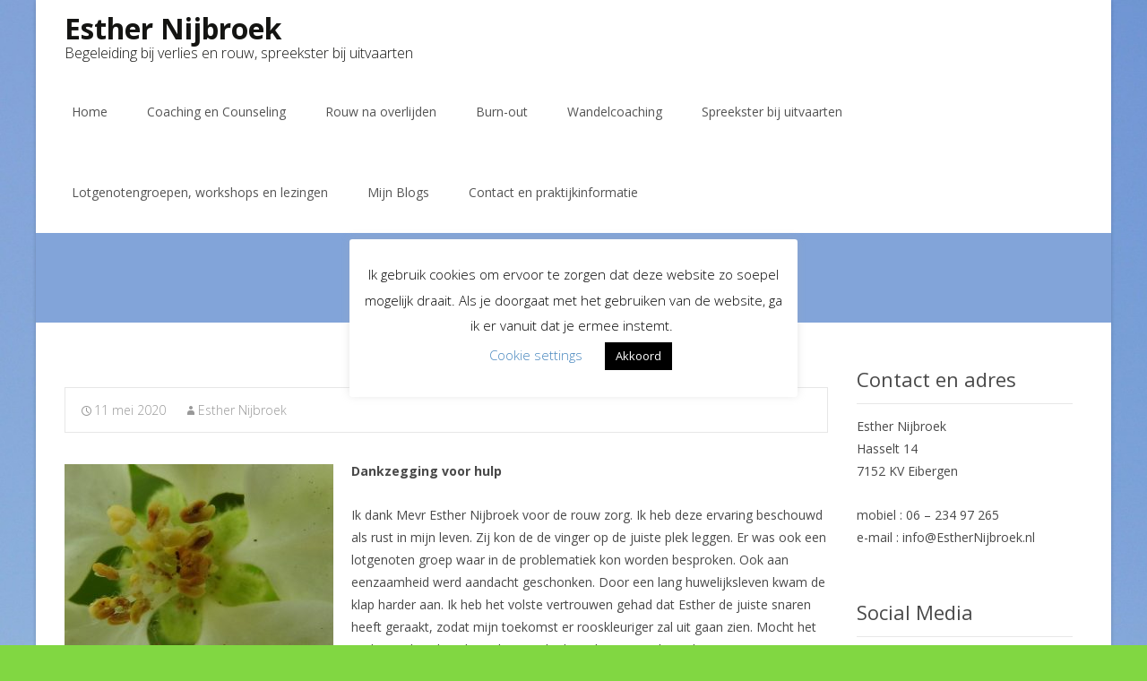

--- FILE ---
content_type: text/html; charset=UTF-8
request_url: https://esthernijbroek.nl/2158-2/
body_size: 16150
content:

<!DOCTYPE html>
<html lang="nl-NL">
<head>
	<meta charset="UTF-8">
	<meta name="viewport" content="width=device-width">
	 
	<link rel="profile" href="http://gmpg.org/xfn/11">
	<link rel="pingback" href="https://esthernijbroek.nl/xmlrpc.php">
	<title>Esther Nijbroek</title>
<meta name='robots' content='max-image-preview:large' />
<link rel='dns-prefetch' href='//use.fontawesome.com' />
<link rel='dns-prefetch' href='//netdna.bootstrapcdn.com' />
<link rel='dns-prefetch' href='//fonts.googleapis.com' />
<link rel="alternate" type="application/rss+xml" title="Esther Nijbroek &raquo; feed" href="https://esthernijbroek.nl/feed/" />
<link rel="alternate" title="oEmbed (JSON)" type="application/json+oembed" href="https://esthernijbroek.nl/wp-json/oembed/1.0/embed?url=https%3A%2F%2Festhernijbroek.nl%2F2158-2%2F" />
<link rel="alternate" title="oEmbed (XML)" type="text/xml+oembed" href="https://esthernijbroek.nl/wp-json/oembed/1.0/embed?url=https%3A%2F%2Festhernijbroek.nl%2F2158-2%2F&#038;format=xml" />
<style>@media screen and (max-width: 650px) {body {padding-bottom:60px;}}</style><style id='wp-img-auto-sizes-contain-inline-css' type='text/css'>
img:is([sizes=auto i],[sizes^="auto," i]){contain-intrinsic-size:3000px 1500px}
/*# sourceURL=wp-img-auto-sizes-contain-inline-css */
</style>
<style id='wp-emoji-styles-inline-css' type='text/css'>

	img.wp-smiley, img.emoji {
		display: inline !important;
		border: none !important;
		box-shadow: none !important;
		height: 1em !important;
		width: 1em !important;
		margin: 0 0.07em !important;
		vertical-align: -0.1em !important;
		background: none !important;
		padding: 0 !important;
	}
/*# sourceURL=wp-emoji-styles-inline-css */
</style>
<style id='wp-block-library-inline-css' type='text/css'>
:root{--wp-block-synced-color:#7a00df;--wp-block-synced-color--rgb:122,0,223;--wp-bound-block-color:var(--wp-block-synced-color);--wp-editor-canvas-background:#ddd;--wp-admin-theme-color:#007cba;--wp-admin-theme-color--rgb:0,124,186;--wp-admin-theme-color-darker-10:#006ba1;--wp-admin-theme-color-darker-10--rgb:0,107,160.5;--wp-admin-theme-color-darker-20:#005a87;--wp-admin-theme-color-darker-20--rgb:0,90,135;--wp-admin-border-width-focus:2px}@media (min-resolution:192dpi){:root{--wp-admin-border-width-focus:1.5px}}.wp-element-button{cursor:pointer}:root .has-very-light-gray-background-color{background-color:#eee}:root .has-very-dark-gray-background-color{background-color:#313131}:root .has-very-light-gray-color{color:#eee}:root .has-very-dark-gray-color{color:#313131}:root .has-vivid-green-cyan-to-vivid-cyan-blue-gradient-background{background:linear-gradient(135deg,#00d084,#0693e3)}:root .has-purple-crush-gradient-background{background:linear-gradient(135deg,#34e2e4,#4721fb 50%,#ab1dfe)}:root .has-hazy-dawn-gradient-background{background:linear-gradient(135deg,#faaca8,#dad0ec)}:root .has-subdued-olive-gradient-background{background:linear-gradient(135deg,#fafae1,#67a671)}:root .has-atomic-cream-gradient-background{background:linear-gradient(135deg,#fdd79a,#004a59)}:root .has-nightshade-gradient-background{background:linear-gradient(135deg,#330968,#31cdcf)}:root .has-midnight-gradient-background{background:linear-gradient(135deg,#020381,#2874fc)}:root{--wp--preset--font-size--normal:16px;--wp--preset--font-size--huge:42px}.has-regular-font-size{font-size:1em}.has-larger-font-size{font-size:2.625em}.has-normal-font-size{font-size:var(--wp--preset--font-size--normal)}.has-huge-font-size{font-size:var(--wp--preset--font-size--huge)}.has-text-align-center{text-align:center}.has-text-align-left{text-align:left}.has-text-align-right{text-align:right}.has-fit-text{white-space:nowrap!important}#end-resizable-editor-section{display:none}.aligncenter{clear:both}.items-justified-left{justify-content:flex-start}.items-justified-center{justify-content:center}.items-justified-right{justify-content:flex-end}.items-justified-space-between{justify-content:space-between}.screen-reader-text{border:0;clip-path:inset(50%);height:1px;margin:-1px;overflow:hidden;padding:0;position:absolute;width:1px;word-wrap:normal!important}.screen-reader-text:focus{background-color:#ddd;clip-path:none;color:#444;display:block;font-size:1em;height:auto;left:5px;line-height:normal;padding:15px 23px 14px;text-decoration:none;top:5px;width:auto;z-index:100000}html :where(.has-border-color){border-style:solid}html :where([style*=border-top-color]){border-top-style:solid}html :where([style*=border-right-color]){border-right-style:solid}html :where([style*=border-bottom-color]){border-bottom-style:solid}html :where([style*=border-left-color]){border-left-style:solid}html :where([style*=border-width]){border-style:solid}html :where([style*=border-top-width]){border-top-style:solid}html :where([style*=border-right-width]){border-right-style:solid}html :where([style*=border-bottom-width]){border-bottom-style:solid}html :where([style*=border-left-width]){border-left-style:solid}html :where(img[class*=wp-image-]){height:auto;max-width:100%}:where(figure){margin:0 0 1em}html :where(.is-position-sticky){--wp-admin--admin-bar--position-offset:var(--wp-admin--admin-bar--height,0px)}@media screen and (max-width:600px){html :where(.is-position-sticky){--wp-admin--admin-bar--position-offset:0px}}

/*# sourceURL=wp-block-library-inline-css */
</style><style id='global-styles-inline-css' type='text/css'>
:root{--wp--preset--aspect-ratio--square: 1;--wp--preset--aspect-ratio--4-3: 4/3;--wp--preset--aspect-ratio--3-4: 3/4;--wp--preset--aspect-ratio--3-2: 3/2;--wp--preset--aspect-ratio--2-3: 2/3;--wp--preset--aspect-ratio--16-9: 16/9;--wp--preset--aspect-ratio--9-16: 9/16;--wp--preset--color--black: #000000;--wp--preset--color--cyan-bluish-gray: #abb8c3;--wp--preset--color--white: #ffffff;--wp--preset--color--pale-pink: #f78da7;--wp--preset--color--vivid-red: #cf2e2e;--wp--preset--color--luminous-vivid-orange: #ff6900;--wp--preset--color--luminous-vivid-amber: #fcb900;--wp--preset--color--light-green-cyan: #7bdcb5;--wp--preset--color--vivid-green-cyan: #00d084;--wp--preset--color--pale-cyan-blue: #8ed1fc;--wp--preset--color--vivid-cyan-blue: #0693e3;--wp--preset--color--vivid-purple: #9b51e0;--wp--preset--gradient--vivid-cyan-blue-to-vivid-purple: linear-gradient(135deg,rgb(6,147,227) 0%,rgb(155,81,224) 100%);--wp--preset--gradient--light-green-cyan-to-vivid-green-cyan: linear-gradient(135deg,rgb(122,220,180) 0%,rgb(0,208,130) 100%);--wp--preset--gradient--luminous-vivid-amber-to-luminous-vivid-orange: linear-gradient(135deg,rgb(252,185,0) 0%,rgb(255,105,0) 100%);--wp--preset--gradient--luminous-vivid-orange-to-vivid-red: linear-gradient(135deg,rgb(255,105,0) 0%,rgb(207,46,46) 100%);--wp--preset--gradient--very-light-gray-to-cyan-bluish-gray: linear-gradient(135deg,rgb(238,238,238) 0%,rgb(169,184,195) 100%);--wp--preset--gradient--cool-to-warm-spectrum: linear-gradient(135deg,rgb(74,234,220) 0%,rgb(151,120,209) 20%,rgb(207,42,186) 40%,rgb(238,44,130) 60%,rgb(251,105,98) 80%,rgb(254,248,76) 100%);--wp--preset--gradient--blush-light-purple: linear-gradient(135deg,rgb(255,206,236) 0%,rgb(152,150,240) 100%);--wp--preset--gradient--blush-bordeaux: linear-gradient(135deg,rgb(254,205,165) 0%,rgb(254,45,45) 50%,rgb(107,0,62) 100%);--wp--preset--gradient--luminous-dusk: linear-gradient(135deg,rgb(255,203,112) 0%,rgb(199,81,192) 50%,rgb(65,88,208) 100%);--wp--preset--gradient--pale-ocean: linear-gradient(135deg,rgb(255,245,203) 0%,rgb(182,227,212) 50%,rgb(51,167,181) 100%);--wp--preset--gradient--electric-grass: linear-gradient(135deg,rgb(202,248,128) 0%,rgb(113,206,126) 100%);--wp--preset--gradient--midnight: linear-gradient(135deg,rgb(2,3,129) 0%,rgb(40,116,252) 100%);--wp--preset--font-size--small: 13px;--wp--preset--font-size--medium: 20px;--wp--preset--font-size--large: 36px;--wp--preset--font-size--x-large: 42px;--wp--preset--spacing--20: 0.44rem;--wp--preset--spacing--30: 0.67rem;--wp--preset--spacing--40: 1rem;--wp--preset--spacing--50: 1.5rem;--wp--preset--spacing--60: 2.25rem;--wp--preset--spacing--70: 3.38rem;--wp--preset--spacing--80: 5.06rem;--wp--preset--shadow--natural: 6px 6px 9px rgba(0, 0, 0, 0.2);--wp--preset--shadow--deep: 12px 12px 50px rgba(0, 0, 0, 0.4);--wp--preset--shadow--sharp: 6px 6px 0px rgba(0, 0, 0, 0.2);--wp--preset--shadow--outlined: 6px 6px 0px -3px rgb(255, 255, 255), 6px 6px rgb(0, 0, 0);--wp--preset--shadow--crisp: 6px 6px 0px rgb(0, 0, 0);}:where(.is-layout-flex){gap: 0.5em;}:where(.is-layout-grid){gap: 0.5em;}body .is-layout-flex{display: flex;}.is-layout-flex{flex-wrap: wrap;align-items: center;}.is-layout-flex > :is(*, div){margin: 0;}body .is-layout-grid{display: grid;}.is-layout-grid > :is(*, div){margin: 0;}:where(.wp-block-columns.is-layout-flex){gap: 2em;}:where(.wp-block-columns.is-layout-grid){gap: 2em;}:where(.wp-block-post-template.is-layout-flex){gap: 1.25em;}:where(.wp-block-post-template.is-layout-grid){gap: 1.25em;}.has-black-color{color: var(--wp--preset--color--black) !important;}.has-cyan-bluish-gray-color{color: var(--wp--preset--color--cyan-bluish-gray) !important;}.has-white-color{color: var(--wp--preset--color--white) !important;}.has-pale-pink-color{color: var(--wp--preset--color--pale-pink) !important;}.has-vivid-red-color{color: var(--wp--preset--color--vivid-red) !important;}.has-luminous-vivid-orange-color{color: var(--wp--preset--color--luminous-vivid-orange) !important;}.has-luminous-vivid-amber-color{color: var(--wp--preset--color--luminous-vivid-amber) !important;}.has-light-green-cyan-color{color: var(--wp--preset--color--light-green-cyan) !important;}.has-vivid-green-cyan-color{color: var(--wp--preset--color--vivid-green-cyan) !important;}.has-pale-cyan-blue-color{color: var(--wp--preset--color--pale-cyan-blue) !important;}.has-vivid-cyan-blue-color{color: var(--wp--preset--color--vivid-cyan-blue) !important;}.has-vivid-purple-color{color: var(--wp--preset--color--vivid-purple) !important;}.has-black-background-color{background-color: var(--wp--preset--color--black) !important;}.has-cyan-bluish-gray-background-color{background-color: var(--wp--preset--color--cyan-bluish-gray) !important;}.has-white-background-color{background-color: var(--wp--preset--color--white) !important;}.has-pale-pink-background-color{background-color: var(--wp--preset--color--pale-pink) !important;}.has-vivid-red-background-color{background-color: var(--wp--preset--color--vivid-red) !important;}.has-luminous-vivid-orange-background-color{background-color: var(--wp--preset--color--luminous-vivid-orange) !important;}.has-luminous-vivid-amber-background-color{background-color: var(--wp--preset--color--luminous-vivid-amber) !important;}.has-light-green-cyan-background-color{background-color: var(--wp--preset--color--light-green-cyan) !important;}.has-vivid-green-cyan-background-color{background-color: var(--wp--preset--color--vivid-green-cyan) !important;}.has-pale-cyan-blue-background-color{background-color: var(--wp--preset--color--pale-cyan-blue) !important;}.has-vivid-cyan-blue-background-color{background-color: var(--wp--preset--color--vivid-cyan-blue) !important;}.has-vivid-purple-background-color{background-color: var(--wp--preset--color--vivid-purple) !important;}.has-black-border-color{border-color: var(--wp--preset--color--black) !important;}.has-cyan-bluish-gray-border-color{border-color: var(--wp--preset--color--cyan-bluish-gray) !important;}.has-white-border-color{border-color: var(--wp--preset--color--white) !important;}.has-pale-pink-border-color{border-color: var(--wp--preset--color--pale-pink) !important;}.has-vivid-red-border-color{border-color: var(--wp--preset--color--vivid-red) !important;}.has-luminous-vivid-orange-border-color{border-color: var(--wp--preset--color--luminous-vivid-orange) !important;}.has-luminous-vivid-amber-border-color{border-color: var(--wp--preset--color--luminous-vivid-amber) !important;}.has-light-green-cyan-border-color{border-color: var(--wp--preset--color--light-green-cyan) !important;}.has-vivid-green-cyan-border-color{border-color: var(--wp--preset--color--vivid-green-cyan) !important;}.has-pale-cyan-blue-border-color{border-color: var(--wp--preset--color--pale-cyan-blue) !important;}.has-vivid-cyan-blue-border-color{border-color: var(--wp--preset--color--vivid-cyan-blue) !important;}.has-vivid-purple-border-color{border-color: var(--wp--preset--color--vivid-purple) !important;}.has-vivid-cyan-blue-to-vivid-purple-gradient-background{background: var(--wp--preset--gradient--vivid-cyan-blue-to-vivid-purple) !important;}.has-light-green-cyan-to-vivid-green-cyan-gradient-background{background: var(--wp--preset--gradient--light-green-cyan-to-vivid-green-cyan) !important;}.has-luminous-vivid-amber-to-luminous-vivid-orange-gradient-background{background: var(--wp--preset--gradient--luminous-vivid-amber-to-luminous-vivid-orange) !important;}.has-luminous-vivid-orange-to-vivid-red-gradient-background{background: var(--wp--preset--gradient--luminous-vivid-orange-to-vivid-red) !important;}.has-very-light-gray-to-cyan-bluish-gray-gradient-background{background: var(--wp--preset--gradient--very-light-gray-to-cyan-bluish-gray) !important;}.has-cool-to-warm-spectrum-gradient-background{background: var(--wp--preset--gradient--cool-to-warm-spectrum) !important;}.has-blush-light-purple-gradient-background{background: var(--wp--preset--gradient--blush-light-purple) !important;}.has-blush-bordeaux-gradient-background{background: var(--wp--preset--gradient--blush-bordeaux) !important;}.has-luminous-dusk-gradient-background{background: var(--wp--preset--gradient--luminous-dusk) !important;}.has-pale-ocean-gradient-background{background: var(--wp--preset--gradient--pale-ocean) !important;}.has-electric-grass-gradient-background{background: var(--wp--preset--gradient--electric-grass) !important;}.has-midnight-gradient-background{background: var(--wp--preset--gradient--midnight) !important;}.has-small-font-size{font-size: var(--wp--preset--font-size--small) !important;}.has-medium-font-size{font-size: var(--wp--preset--font-size--medium) !important;}.has-large-font-size{font-size: var(--wp--preset--font-size--large) !important;}.has-x-large-font-size{font-size: var(--wp--preset--font-size--x-large) !important;}
/*# sourceURL=global-styles-inline-css */
</style>

<style id='classic-theme-styles-inline-css' type='text/css'>
/*! This file is auto-generated */
.wp-block-button__link{color:#fff;background-color:#32373c;border-radius:9999px;box-shadow:none;text-decoration:none;padding:calc(.667em + 2px) calc(1.333em + 2px);font-size:1.125em}.wp-block-file__button{background:#32373c;color:#fff;text-decoration:none}
/*# sourceURL=/wp-includes/css/classic-themes.min.css */
</style>
<link rel='stylesheet' id='contact-form-7-css' href='https://esthernijbroek.nl/wp-content/plugins/contact-form-7/includes/css/styles.css?ver=5.7.7' type='text/css' media='all' />
<link rel='stylesheet' id='cookie-law-info-css' href='https://esthernijbroek.nl/wp-content/plugins/cookie-law-info/public/css/cookie-law-info-public.css?ver=2.1.3' type='text/css' media='all' />
<link rel='stylesheet' id='cookie-law-info-gdpr-css' href='https://esthernijbroek.nl/wp-content/plugins/cookie-law-info/public/css/cookie-law-info-gdpr.css?ver=2.1.3' type='text/css' media='all' />
<link rel='stylesheet' id='font-awesome-css' href='//netdna.bootstrapcdn.com/font-awesome/4.1.0/css/font-awesome.min.css?ver=4.1.0' type='text/css' media='all' />
<link rel='stylesheet' id='owl-carousel-css' href='https://esthernijbroek.nl/wp-content/plugins/templatesnext-toolkit/css/owl.carousel.css?ver=2.2.1' type='text/css' media='all' />
<link rel='stylesheet' id='owl-carousel-transitions-css' href='https://esthernijbroek.nl/wp-content/plugins/templatesnext-toolkit/css/owl.transitions.css?ver=1.3.2' type='text/css' media='all' />
<link rel='stylesheet' id='colorbox-css' href='https://esthernijbroek.nl/wp-content/plugins/templatesnext-toolkit/css/colorbox.css?ver=1.5.14' type='text/css' media='all' />
<link rel='stylesheet' id='animate-css' href='https://esthernijbroek.nl/wp-content/plugins/templatesnext-toolkit/css/animate.css?ver=3.5.1' type='text/css' media='all' />
<link rel='stylesheet' id='tx-style-css' href='https://esthernijbroek.nl/wp-content/plugins/templatesnext-toolkit/css/tx-style.css?ver=1.01' type='text/css' media='all' />
<link rel='stylesheet' id='imax-fonts-css' href='//fonts.googleapis.com/css?family=Open+Sans%3A300%2C400%2C700%2C300italic%2C400italic%2C700italic%7CRoboto%3A300%2C400%2C700&#038;subset=latin%2Clatin-ext' type='text/css' media='all' />
<link rel='stylesheet' id='genericons-css' href='https://esthernijbroek.nl/wp-content/themes/i-max/fonts/genericons.css?ver=2.09' type='text/css' media='all' />
<link rel='stylesheet' id='side-menu-css' href='https://esthernijbroek.nl/wp-content/themes/i-max/css/jquery.sidr.dark.css?ver=2014-01-12' type='text/css' media='all' />
<link rel='stylesheet' id='owl-carousel-theme-css' href='https://esthernijbroek.nl/wp-content/themes/i-max/css/owl.theme.css?ver=2014-01-12' type='text/css' media='all' />
<link rel='stylesheet' id='imax-style-css' href='https://esthernijbroek.nl/wp-content/themes/i-max/style.css?ver=2018-04-24' type='text/css' media='all' />
<link rel='stylesheet' id='imax-extra-stylesheet-css' href='https://esthernijbroek.nl/wp-content/themes/i-max/css/extra-style.css?ver=2014-03-11' type='text/css' media='all' />
<style id='imax-extra-stylesheet-inline-css' type='text/css'>
aaa
/*# sourceURL=imax-extra-stylesheet-inline-css */
</style>
<link rel='stylesheet' id='responsive-menu-css' href='https://esthernijbroek.nl/wp-content/themes/i-max/inc/responsive-menu/css/wprmenu.css?ver=1.01' type='text/css' media='all' />
<link rel='stylesheet' id='kirki-styles-global-css' href='https://esthernijbroek.nl/wp-content/themes/i-max/inc/kirki/assets/css/kirki-styles.css?ver=3.0.25' type='text/css' media='all' />
<style id='kirki-styles-global-inline-css' type='text/css'>
.nav-container li a{font-size:14px;font-weight:400;}.footer-bg, .site-footer .sidebar-container{background-color:#383838;}.site-footer .widget-area .widget .widget-title{color:#FFFFFF;}.site-footer .widget-area .widget, .site-footer .widget-area .widget li{color:#bbbbbb;}.site-footer .widget-area .widget a{color:#dddddd;}.site-footer{background-color:#272727;}.site-footer .site-info, .site-footer .site-info a{color:#777777;}
/*# sourceURL=kirki-styles-global-inline-css */
</style>
<link rel='stylesheet' id='call-now-button-modern-style-css' href='https://esthernijbroek.nl/wp-content/plugins/call-now-button/resources/style/modern.css?ver=1.5.5' type='text/css' media='all' />
<script type="text/javascript" src="https://esthernijbroek.nl/wp-includes/js/jquery/jquery.min.js?ver=3.7.1" id="jquery-core-js"></script>
<script type="text/javascript" src="https://esthernijbroek.nl/wp-includes/js/jquery/jquery-migrate.min.js?ver=3.4.1" id="jquery-migrate-js"></script>
<script type="text/javascript" id="cookie-law-info-js-extra">
/* <![CDATA[ */
var Cli_Data = {"nn_cookie_ids":[],"cookielist":[],"non_necessary_cookies":[],"ccpaEnabled":"","ccpaRegionBased":"","ccpaBarEnabled":"","strictlyEnabled":["necessary","obligatoire"],"ccpaType":"gdpr","js_blocking":"","custom_integration":"","triggerDomRefresh":"","secure_cookies":""};
var cli_cookiebar_settings = {"animate_speed_hide":"500","animate_speed_show":"500","background":"#FFF","border":"#b1a6a6c2","border_on":"","button_1_button_colour":"#000","button_1_button_hover":"#000000","button_1_link_colour":"#fff","button_1_as_button":"1","button_1_new_win":"","button_2_button_colour":"#333","button_2_button_hover":"#292929","button_2_link_colour":"#444","button_2_as_button":"","button_2_hidebar":"","button_3_button_colour":"#000","button_3_button_hover":"#000000","button_3_link_colour":"#fff","button_3_as_button":"1","button_3_new_win":"","button_4_button_colour":"#000","button_4_button_hover":"#000000","button_4_link_colour":"#4a88bf","button_4_as_button":"","button_7_button_colour":"#61a229","button_7_button_hover":"#4e8221","button_7_link_colour":"#fff","button_7_as_button":"1","button_7_new_win":"","font_family":"inherit","header_fix":"1","notify_animate_hide":"","notify_animate_show":"","notify_div_id":"#cookie-law-info-bar","notify_position_horizontal":"right","notify_position_vertical":"bottom","scroll_close":"","scroll_close_reload":"","accept_close_reload":"","reject_close_reload":"","showagain_tab":"1","showagain_background":"#fff","showagain_border":"#000","showagain_div_id":"#cookie-law-info-again","showagain_x_position":"100px","text":"#000","show_once_yn":"","show_once":"10000","logging_on":"","as_popup":"","popup_overlay":"","bar_heading_text":"","cookie_bar_as":"popup","popup_showagain_position":"bottom-right","widget_position":"right"};
var log_object = {"ajax_url":"https://esthernijbroek.nl/wp-admin/admin-ajax.php"};
//# sourceURL=cookie-law-info-js-extra
/* ]]> */
</script>
<script type="text/javascript" src="https://esthernijbroek.nl/wp-content/plugins/cookie-law-info/public/js/cookie-law-info-public.js?ver=2.1.3" id="cookie-law-info-js"></script>
<link rel="https://api.w.org/" href="https://esthernijbroek.nl/wp-json/" /><link rel="alternate" title="JSON" type="application/json" href="https://esthernijbroek.nl/wp-json/wp/v2/posts/2158" /><link rel="EditURI" type="application/rsd+xml" title="RSD" href="https://esthernijbroek.nl/xmlrpc.php?rsd" />
<meta name="generator" content="WordPress 6.9" />
<link rel="canonical" href="https://esthernijbroek.nl/2158-2/" />
<link rel='shortlink' href='https://esthernijbroek.nl/?p=2158' />
<style type="text/css">
body {font-family: Open Sans; font-size: 14px; color: #494949;}h1,h2,h3,h4,h5,h6,.comment-reply-title,.widget .widget-title, .entry-header h1.entry-title {font-family: inherit; font-weight: ;}.themecolor {color: #82a4d9;}.themebgcolor {background-color: #82a4d9;}.themebordercolor {border-color: #82a4d9;}.tx-slider .owl-pagination .owl-page > span { border-color: #82a4d9;  }.tx-slider .owl-pagination .owl-page.active > span { background-color: #82a4d9; }.tx-slider .owl-controls .owl-buttons .owl-next, .tx-slider .owl-controls .owl-buttons .owl-prev { background-color: #82a4d9; }a,a:visited,.blog-columns .comments-link a:hover, .utilitybar.colored-bg .socialicons ul.social li a:hover .socico  {color: #82a4d9;}input:focus,textarea:focus,.site-footer .widget-area .widget .wpcf7 .wpcf7-submit {border: 1px solid #82a4d9;}button,input[type="submit"],input[type="button"],input[type="reset"],.tx-service.curved .tx-service-icon span,.tx-service.square .tx-service-icon span {background-color: #82a4d9;}.nav-container .sub-menu,.nav-container .children {border-top: 2px solid #82a4d9;}.ibanner,.da-dots span.da-dots-current,.tx-cta a.cta-button, .utilitybar.colored-bg {background-color: #82a4d9;}#ft-post .entry-thumbnail:hover > .comments-link,.tx-folio-img .folio-links .folio-linkico,.tx-folio-img .folio-links .folio-zoomico {background-color: #82a4d9;}.entry-header h1.entry-title a:hover,.entry-header > .entry-meta a:hover {color: #82a4d9;}.featured-area div.entry-summary > p > a.moretag:hover {background-color: #82a4d9;}.site-content div.entry-thumbnail .stickyonimg,.site-content div.entry-thumbnail .dateonimg,.site-content div.entry-nothumb .stickyonimg,.site-content div.entry-nothumb .dateonimg {background-color: #82a4d9;}.entry-meta a,.entry-content a,.comment-content a,.entry-content a:visited {color: #82a4d9;}.format-status .entry-content .page-links a,.format-gallery .entry-content .page-links a,.format-chat .entry-content .page-links a,.format-quote .entry-content .page-links a,.page-links a {background: #82a4d9;border: 1px solid #82a4d9;color: #ffffff;}.format-gallery .entry-content .page-links a:hover,.format-audio .entry-content .page-links a:hover,.format-status .entry-content .page-links a:hover,.format-video .entry-content .page-links a:hover,.format-chat .entry-content .page-links a:hover,.format-quote .entry-content .page-links a:hover,.page-links a:hover {color: #82a4d9;}.iheader.front, .vslider_button {background-color: #82a4d9;}.navigation a,.tx-post-row .tx-folio-title a:hover,.tx-blog .tx-blog-item h3.tx-post-title a:hover {color: #82a4d9;}.paging-navigation div.navigation > ul > li a:hover,.paging-navigation div.navigation > ul > li.active > a {color: #82a4d9;	border-color: #82a4d9;}.comment-author .fn,.comment-author .url,.comment-reply-link,.comment-reply-login,.comment-body .reply a,.widget a:hover {color: #82a4d9;}.widget_calendar a:hover {background-color: #82a4d9;	color: #ffffff;	}.widget_calendar td#next a:hover,.widget_calendar td#prev a:hover {background-color: #82a4d9;color: #ffffff;}.site-footer div.widget-area .widget a:hover {color: #82a4d9;}.site-main div.widget-area .widget_calendar a:hover,.site-footer div.widget-area .widget_calendar a:hover {background-color: #82a4d9;color: #ffffff;}.widget a:visited { color: #373737;}.widget a:hover,.entry-header h1.entry-title a:hover,.error404 .page-title:before,.tx-service-icon span i,.tx-post-comm:after {color: #82a4d9;}.da-dots > span > span,.site-footer .widget-area .widget .wpcf7 .wpcf7-submit, .nx-preloader .nx-ispload {background-color: #82a4d9;}.iheader,.format-status,.tx-service:hover .tx-service-icon span,.ibanner .da-slider .owl-item .da-link:hover {background-color: #82a4d9;}.tx-cta {border-left: 6px solid #82a4d9;}.paging-navigation #posts-nav > span:hover, .paging-navigation #posts-nav > a:hover, .paging-navigation #posts-nav > span.current, .paging-navigation #posts-nav > a.current, .paging-navigation div.navigation > ul > li a:hover, .paging-navigation div.navigation > ul > li > span.current, .paging-navigation div.navigation > ul > li.active > a {border: 1px solid #82a4d9;color: #82a4d9;}.entry-title a { color: #141412;}.tx-service-icon span { border: 2px solid #82a4d9;}.utilitybar.colored-bg { border-bottom-color: #82a4d9;}.nav-container .current_page_item > a,.nav-container .current_page_ancestor > a,.nav-container .current-menu-item > a,.nav-container .current-menu-ancestor > a,.nav-container li a:hover,.nav-container li:hover > a,.nav-container li a:hover,ul.nav-container ul a:hover,.nav-container ul ul a:hover {background-color: #82a4d9; }.tx-service.curved .tx-service-icon span,.tx-service.square .tx-service-icon span {border: 6px solid #e7e7e7; width: 100px; height: 100px;}.tx-service.curved .tx-service-icon span i,.tx-service.square .tx-service-icon span i {color: #FFFFFF;}.tx-service.curved:hover .tx-service-icon span,.tx-service.square:hover .tx-service-icon span {background-color: #e7e7e7;}.tx-service.curved:hover .tx-service-icon span i,.tx-service.square:hover .tx-service-icon span i,.folio-style-gallery.tx-post-row .tx-portfolio-item .tx-folio-title a:hover {color: #82a4d9;}.site .tx-slider .tx-slide-button a,.ibanner .da-slider .owl-item.active .da-link  { background-color: #82a4d9; color: #FFF; }.site .tx-slider .tx-slide-button a:hover  { background-color: #373737; color: #FFF; }.ibanner .da-slider .owl-controls .owl-page span { border-color:#82a4d9; }.ibanner .da-slider .owl-controls .owl-page.active span, .ibanner .da-slider .owl-controls.clickable .owl-page:hover span {  background-color: #82a4d9; }.vslider_button, .vslider_button:visited, .ibanner.nxs-max18 .owl-item .nx-slider .da-img:before { background-color:#82a4d9;}.ibanner .sldprev, .ibanner .da-slider .owl-prev, .ibanner .sldnext, .ibanner .da-slider .owl-next { 	background-color: #82a4d9; }.colored-drop .nav-container ul ul a, .colored-drop ul.nav-container ul a, .colored-drop ul.nav-container ul, .colored-drop .nav-container ul ul {background-color: #82a4d9;}.header-iconwrap .header-icons.woocart > a .cart-counts, .woocommerce ul.products li.product .button {background-color:#82a4d9;}.header-icons.woocart .cartdrop.widget_shopping_cart.nx-animate { border-top-color:#82a4d9;}.woocommerce ul.products li.product .onsale, .woocommerce span.onsale { background-color: #82a4d9; color: #FFF; }.nx-nav-boxedicons .site-header .header-icons > a > span.genericon:before, ul.nav-menu > li.tx-heighlight:before, .woocommerce .nxowoo-box:hover a.button.add_to_cart_button {background-color: #82a4d9}</style>
<style type="text/css" id="custom-background-css">
body.custom-background { background-color: #81d742; background-image: url("https://esthernijbroek.nl/wp-content/uploads/2017/09/achtergroed-esther-1.jpeg"); background-position: left top; background-size: cover; background-repeat: no-repeat; background-attachment: fixed; }
</style>
	</head>
<body class="wp-singular post-template-default single single-post postid-2158 single-format-image custom-background wp-theme-i-max nx-boxed onecol-blog sidebar nx-no-search" style="  ">

	 
	<div id="page" class="hfeed site">
    	
                
                <div class="headerwrap">
            <header id="masthead" class="site-header" role="banner">
         		<div class="headerinnerwrap">
					                        <span id="site-titlendesc">
                            <a class="home-link" href="https://esthernijbroek.nl/" title="Esther Nijbroek" rel="home">
                                <h1 class="site-title">Esther Nijbroek</h1>
                                <h2 class="site-description">Begeleiding bij verlies en rouw, spreekster bij uitvaarten</h2>   
                            </a>
                        </span>
                    	
        
                    <div id="navbar" class="navbar colored-drop">
                        <nav id="site-navigation" class="navigation main-navigation" role="navigation">
                            <h3 class="menu-toggle">Menu</h3>
                            <a class="screen-reader-text skip-link" href="#content" title="Skip to content">Skip to content</a>
                            <div class="nav-container"><ul id="menu-home" class="nav-menu"><li id="menu-item-80" class="menu-item menu-item-type-post_type menu-item-object-page menu-item-home menu-item-has-children menu-item-80"><a href="https://esthernijbroek.nl/">Home</a>
<ul class="sub-menu">
	<li id="menu-item-124" class="menu-item menu-item-type-post_type menu-item-object-page menu-item-124"><a href="https://esthernijbroek.nl/wie-ben-ik/">Wie ben ik?</a></li>
	<li id="menu-item-10" class="menu-item menu-item-type-taxonomy menu-item-object-category current-post-ancestor current-menu-parent current-post-parent menu-item-10"><a href="https://esthernijbroek.nl/category/referenties/">Referenties</a></li>
	<li id="menu-item-385" class="menu-item menu-item-type-taxonomy menu-item-object-category menu-item-385"><a href="https://esthernijbroek.nl/category/home/mijn-motivatie-home/">Mijn motivatie</a></li>
	<li id="menu-item-3593" class="menu-item menu-item-type-post_type menu-item-object-page menu-item-3593"><a href="https://esthernijbroek.nl/missie-visie-en-kernwaarden/">Missie, visie en kernwaarden</a></li>
</ul>
</li>
<li id="menu-item-202" class="menu-item menu-item-type-taxonomy menu-item-object-category menu-item-has-children menu-item-202"><a href="https://esthernijbroek.nl/category/werkwijze/">Coaching en Counseling</a>
<ul class="sub-menu">
	<li id="menu-item-207" class="menu-item menu-item-type-taxonomy menu-item-object-category menu-item-207"><a href="https://esthernijbroek.nl/category/werkwijze/wat-is-coaching/">Verschil tussen coaching en counseling</a></li>
	<li id="menu-item-204" class="menu-item menu-item-type-taxonomy menu-item-object-category menu-item-204"><a href="https://esthernijbroek.nl/category/werkwijze/mijn-uitgangspunten/">Mijn uitgangspunten</a></li>
	<li id="menu-item-209" class="menu-item menu-item-type-taxonomy menu-item-object-category menu-item-209"><a href="https://esthernijbroek.nl/category/werkwijze/wat-is-rouw/">Wat is rouw?</a></li>
	<li id="menu-item-208" class="menu-item menu-item-type-taxonomy menu-item-object-category menu-item-208"><a href="https://esthernijbroek.nl/category/werkwijze/wat-is-rouw-en-verliesverwerking/">Wat is rouw- en verliesverwerking?</a></li>
	<li id="menu-item-206" class="menu-item menu-item-type-taxonomy menu-item-object-category menu-item-206"><a href="https://esthernijbroek.nl/category/werkwijze/voor-wie/">Voor wie?</a></li>
	<li id="menu-item-203" class="menu-item menu-item-type-taxonomy menu-item-object-category menu-item-203"><a href="https://esthernijbroek.nl/category/werkwijze/methodes-die-ik-gebruik/">Methodes die ik gebruik</a></li>
	<li id="menu-item-1208" class="menu-item menu-item-type-taxonomy menu-item-object-category menu-item-1208"><a href="https://esthernijbroek.nl/category/werkwijze/vergoeding/">Vergoeding</a></li>
	<li id="menu-item-3595" class="menu-item menu-item-type-post_type menu-item-object-page menu-item-3595"><a href="https://esthernijbroek.nl/huisregels-en-uitsluitingscriteria/">Huisregels en uitsluitingscriteria</a></li>
</ul>
</li>
<li id="menu-item-210" class="menu-item menu-item-type-taxonomy menu-item-object-category menu-item-has-children menu-item-210"><a href="https://esthernijbroek.nl/category/rouw-na-overlijden/">Rouw na overlijden</a>
<ul class="sub-menu">
	<li id="menu-item-1236" class="menu-item menu-item-type-taxonomy menu-item-object-category menu-item-1236"><a href="https://esthernijbroek.nl/category/rouw-na-overlijden/po-polsku-rouw-na-overlijden/">Po Polsku</a></li>
</ul>
</li>
<li id="menu-item-213" class="menu-item menu-item-type-taxonomy menu-item-object-category menu-item-has-children menu-item-213"><a href="https://esthernijbroek.nl/category/burn-out/">Burn-out</a>
<ul class="sub-menu">
	<li id="menu-item-1240" class="menu-item menu-item-type-taxonomy menu-item-object-category menu-item-1240"><a href="https://esthernijbroek.nl/category/rouw-na-overlijden/po-polsku-rouw-na-overlijden/">Po Polsku</a></li>
</ul>
</li>
<li id="menu-item-216" class="menu-item menu-item-type-taxonomy menu-item-object-category menu-item-216"><a href="https://esthernijbroek.nl/category/wandelcoaching/">Wandelcoaching</a></li>
<li id="menu-item-218" class="menu-item menu-item-type-taxonomy menu-item-object-category menu-item-has-children menu-item-218"><a href="https://esthernijbroek.nl/category/spreekster-bij-uitvaarten/">Spreekster bij uitvaarten</a>
<ul class="sub-menu">
	<li id="menu-item-219" class="menu-item menu-item-type-taxonomy menu-item-object-category menu-item-219"><a href="https://esthernijbroek.nl/category/spreekster-bij-uitvaarten/herinneringsmomenten-spreekster-bij-uitvaarten/">Herinneringsmomenten</a></li>
	<li id="menu-item-221" class="menu-item menu-item-type-taxonomy menu-item-object-category menu-item-221"><a href="https://esthernijbroek.nl/category/spreekster-bij-uitvaarten/tastbare-herinneringen-spreekster-bij-uitvaarten/">Tastbare herinneringen</a></li>
	<li id="menu-item-1364" class="menu-item menu-item-type-taxonomy menu-item-object-category menu-item-1364"><a href="https://esthernijbroek.nl/category/spreekster-bij-uitvaarten/po-polsku-spreekster-bij-uitvaarten/">Po Polsku</a></li>
</ul>
</li>
<li id="menu-item-1306" class="menu-item menu-item-type-taxonomy menu-item-object-category menu-item-1306"><a href="https://esthernijbroek.nl/category/workshops/">Lotgenotengroepen, workshops en lezingen</a></li>
<li id="menu-item-5" class="menu-item menu-item-type-taxonomy menu-item-object-category menu-item-has-children menu-item-5"><a href="https://esthernijbroek.nl/category/mijn-blogs/">Mijn Blogs</a>
<ul class="sub-menu">
	<li id="menu-item-224" class="menu-item menu-item-type-taxonomy menu-item-object-category menu-item-224"><a href="https://esthernijbroek.nl/category/mijn-blogs/prive/">Privé</a></li>
	<li id="menu-item-225" class="menu-item menu-item-type-taxonomy menu-item-object-category menu-item-225"><a href="https://esthernijbroek.nl/category/mijn-blogs/zakelijk/">Zakelijk</a></li>
</ul>
</li>
<li id="menu-item-4" class="menu-item menu-item-type-taxonomy menu-item-object-category menu-item-has-children menu-item-4"><a href="https://esthernijbroek.nl/category/contact/">Contact en praktijkinformatie</a>
<ul class="sub-menu">
	<li id="menu-item-1242" class="menu-item menu-item-type-taxonomy menu-item-object-category menu-item-1242"><a href="https://esthernijbroek.nl/category/routebeschrijving/">Routebeschrijving</a></li>
</ul>
</li>
</ul></div>							
                        </nav><!-- #site-navigation -->
                        
                                                                      
                        
                       		
                    </div><!-- #navbar -->
                    <div class="clear"></div>
                </div>
            </header><!-- #masthead -->
        </div>
                
        <!-- #Banner -->
        			
			<div class="iheader nx-titlebar" style="">
				<div class="titlebar">
					
					<h1 class="entry-title"></h1>               
					
				</div>
			</div>
			
					<div id="main" class="site-main">


	<div id="primary" class="content-area">
		<div id="content" class="site-content" role="main">

						
            <article id="post-2158" class="post-2158 post type-post status-publish format-image hentry category-referenties post_format-post-format-image">
            
                <div class="meta-img">
                                </div>
                
                <div class="post-mainpart">    
                    <header class="entry-header">
                        <div class="entry-meta">
                            <span class="date"><a href="https://esthernijbroek.nl/2158-2/" title="Permalink to " rel="bookmark"><time class="entry-date" datetime="2020-05-11T12:05:09+02:00">11 mei 2020</time></a></span><span class="categories-links"><a href="https://esthernijbroek.nl/category/referenties/" rel="category tag">Referenties</a></span><span class="author vcard"><a class="url fn n" href="https://esthernijbroek.nl/author/esther/" title="View all posts by Esther Nijbroek" rel="author">Esther Nijbroek</a></span>                                                    </div><!-- .entry-meta -->
                    </header><!-- .entry-header -->
                
                    <div class="entry-content">
                        <div id="attachment_2153" style="width: 310px" class="wp-caption alignleft"><img fetchpriority="high" decoding="async" aria-describedby="caption-attachment-2153" class="wp-image-2153 size-medium" src="https://esthernijbroek.nl/wp-content/uploads/2020/05/RSCN1403-300x225.jpg" alt="" width="300" height="225" srcset="https://esthernijbroek.nl/wp-content/uploads/2020/05/RSCN1403-300x225.jpg 300w, https://esthernijbroek.nl/wp-content/uploads/2020/05/RSCN1403-768x576.jpg 768w, https://esthernijbroek.nl/wp-content/uploads/2020/05/RSCN1403.jpg 1024w" sizes="(max-width: 300px) 100vw, 300px" /><p id="caption-attachment-2153" class="wp-caption-text">foto ©Ineke Elburg</p></div>
<p><strong>Dankzegging voor hulp</strong></p>
<p>Ik dank Mevr Esther Nijbroek voor de rouw zorg. Ik heb deze ervaring beschouwd als rust in mijn leven. Zij kon de de vinger op de juiste plek leggen. Er was ook een lotgenoten groep waar in de problematiek kon worden besproken. Ook aan eenzaamheid werd aandacht geschonken. Door een lang huwelijksleven kwam de klap harder<span id="more-2158"></span> aan. Ik heb het volste vertrouwen gehad dat Esther de juiste snaren heeft geraakt, zodat mijn toekomst er rooskleuriger zal uit gaan zien. Mocht het nodig zijn kan ik in de toekomst altijd een beroep op haar doen.</p>
<p>Met vriendelijke groeten en heel veel dank  Hans Jansen<br />
mei 2020</p>
                                            </div><!-- .entry-content -->

                	                </div>
            </article><!-- #post -->    
    

					<nav class="navigation post-navigation" role="navigation">
		<h1 class="screen-reader-text">Post navigation</h1>
		<div class="nav-links">

			<a href="https://esthernijbroek.nl/moederdag/" rel="prev"><span class="meta-nav">&larr;</span> Moederdag</a>			<a href="https://esthernijbroek.nl/dag-van-de-zorg/" rel="next">Dag van de zorg <span class="meta-nav">&rarr;</span></a>
		</div><!-- .nav-links -->
	</nav><!-- .navigation -->
					
			
		</div><!-- #content -->
			<div id="tertiary" class="sidebar-container" role="complementary">
		<div class="sidebar-inner">
			<div class="widget-area" id="sidebar-widgets">
				<aside id="text-8" class="widget widget_text"><h3 class="widget-title">Contact en adres</h3>			<div class="textwidget"><p>Esther Nijbroek<br />
Hasselt 14<br />
7152 KV Eibergen</p>
<p>mobiel : 06 – 234 97 265<br />
e-mail : info@EstherNijbroek.nl</p>
</div>
		</aside><aside id="custom_html-3" class="widget_text widget widget_custom_html"><h3 class="widget-title">Social Media</h3><div class="textwidget custom-html-widget"><center>
<a href="https://www.facebook.com/NijbroekE/"><img src="https://www.esthernijbroek.nl/fb.jpg"></a><br>Spreekster bij uitvaarten <br>
<a href="https://www.facebook.com/nijbroekesther"><img src="https://www.esthernijbroek.nl/fb.jpg"></a><br>Begeleiding bij<br>verlies en rouw <br>
<a href="https://nl.linkedin.com/in/esther-nijbroek-857b06b5"><img src="https://www.esthernijbroek.nl/li.jpg"></a><br>LinkedIn<br>
</center></div></aside>			</div><!-- .widget-area -->
		</div><!-- .sidebar-inner -->
	</div><!-- #tertiary -->
	</div><!-- #primary -->



		</div><!-- #main -->
		<footer id="colophon" class="site-footer" role="contentinfo">
        	        	<div class="footer-bg clearfix">
                <div class="widget-wrap">
                    	<div id="secondary" class="sidebar-container" role="complementary">
		<div class="widget-area" id="footer-widgets">
			<aside id="text-6" class="widget widget_text"><h3 class="widget-title">Contact</h3>			<div class="textwidget"><p>Omdat ik u graag mijn volledige aandacht wil geven werk ik uitsluitend op afspraak.</p>
<p>Esther Nijbroek<br />
Hasselt 14<br />
7152 KV Eibergen</p>
<p>mobiel : 06 – 234 97 265<br />
e-mail : info@EstherNijbroek.nl</p>
<p>Disclaimer<br />
Ondanks alle zorgvuldigheid kan er een onvolledigheid of omissie in de website aanwezig zijn waardoor aan de informatie geen rechten kunnen worden ontleend.</p>
</div>
		</aside><aside id="search-3" class="widget widget_search"><h3 class="widget-title">Zoeken</h3><form role="search" method="get" class="search-form" action="https://esthernijbroek.nl/">
	<label>
		<span class="screen-reader-text">Search for:</span>
		<input type="search" class="search-field" placeholder="Search..." value="" name="s" title="Search for:" />
	</label>
    	
    <input type="submit" class="search-submit" value="Search" />
</form></aside><aside id="text-7" class="widget widget_text"><h3 class="widget-title">Lid van:</h3>			<div class="textwidget"><p>​</p>
<p>​</p>
<table style="width: 100%;">
<tbody>
<tr>
<td align="center" valign="middle"><a href="https://www.hkz.nl/over-hkz/overzicht_normen/hkz-143-kleine-organisaties/"><img loading="lazy" decoding="async" class="" src="https://esthernijbroek.nl/wp-content/uploads/2023/07/2023-hkz.jpg" width="81" height="68" /></a></td>
<td align="center" valign="middle"><a href="https://www.cooperatieboerenzorg.nl/"><img loading="lazy" decoding="async" class="alignnone wp-image-4119" src="https://esthernijbroek.nl/wp-content/uploads/2024/12/logo-CBZ-1-300x181.png" alt="" width="91" height="55" srcset="https://esthernijbroek.nl/wp-content/uploads/2024/12/logo-CBZ-1-300x181.png 300w, https://esthernijbroek.nl/wp-content/uploads/2024/12/logo-CBZ-1.png 314w" sizes="auto, (max-width: 91px) 100vw, 91px" /></a></td>
</tr>
<tr>
<td align="center" valign="middle"><a href="https://catvergoedbaar.nl/"><img loading="lazy" decoding="async" class="alignnone wp-image-4493" src="https://esthernijbroek.nl/wp-content/uploads/2025/12/CATVergoedbaarVirtueelschild.jpg" alt="" width="82" height="81" srcset="https://esthernijbroek.nl/wp-content/uploads/2025/12/CATVergoedbaarVirtueelschild.jpg 237w, https://esthernijbroek.nl/wp-content/uploads/2025/12/CATVergoedbaarVirtueelschild-150x150.jpg 150w" sizes="auto, (max-width: 82px) 100vw, 82px" /></a></td>
<td align="center" valign="middle"><a href="https://www.gatgeschillen.nl/"><img loading="lazy" decoding="async" class="alignnone wp-image-4494" src="https://esthernijbroek.nl/wp-content/uploads/2025/12/GATVirtueelschild.jpg" alt="" width="84" height="77" /></a></td>
</tr>
<tr>
<td align="center" valign="middle"><a href="https://www.mijnkeurmerk.nl/"><img loading="lazy" decoding="async" class="alignnone wp-image-4155" src="https://esthernijbroek.nl/wp-content/uploads/2025/01/keurmerk-niveau-6-41-176x300.png" alt="" width="52" height="88" srcset="https://esthernijbroek.nl/wp-content/uploads/2025/01/keurmerk-niveau-6-41-176x300.png 176w, https://esthernijbroek.nl/wp-content/uploads/2025/01/keurmerk-niveau-6-41-602x1024.png 602w, https://esthernijbroek.nl/wp-content/uploads/2025/01/keurmerk-niveau-6-41-768x1306.png 768w, https://esthernijbroek.nl/wp-content/uploads/2025/01/keurmerk-niveau-6-41-904x1536.png 904w, https://esthernijbroek.nl/wp-content/uploads/2025/01/keurmerk-niveau-6-41.png 1013w" sizes="auto, (max-width: 52px) 100vw, 52px" /></a></td>
<td align="center" valign="middle"></td>
</tr>
</tbody>
</table>
</div>
		</aside><aside id="archives-4" class="widget widget_archive"><h3 class="widget-title">Archief</h3>		<label class="screen-reader-text" for="archives-dropdown-4">Archief</label>
		<select id="archives-dropdown-4" name="archive-dropdown">
			
			<option value="">Maand selecteren</option>
				<option value='https://esthernijbroek.nl/2026/01/'> januari 2026 &nbsp;(2)</option>
	<option value='https://esthernijbroek.nl/2025/12/'> december 2025 &nbsp;(8)</option>
	<option value='https://esthernijbroek.nl/2025/11/'> november 2025 &nbsp;(7)</option>
	<option value='https://esthernijbroek.nl/2025/10/'> oktober 2025 &nbsp;(6)</option>
	<option value='https://esthernijbroek.nl/2025/09/'> september 2025 &nbsp;(6)</option>
	<option value='https://esthernijbroek.nl/2025/08/'> augustus 2025 &nbsp;(6)</option>
	<option value='https://esthernijbroek.nl/2025/07/'> juli 2025 &nbsp;(4)</option>
	<option value='https://esthernijbroek.nl/2025/06/'> juni 2025 &nbsp;(8)</option>
	<option value='https://esthernijbroek.nl/2025/05/'> mei 2025 &nbsp;(5)</option>
	<option value='https://esthernijbroek.nl/2025/04/'> april 2025 &nbsp;(5)</option>
	<option value='https://esthernijbroek.nl/2025/03/'> maart 2025 &nbsp;(6)</option>
	<option value='https://esthernijbroek.nl/2025/02/'> februari 2025 &nbsp;(5)</option>
	<option value='https://esthernijbroek.nl/2025/01/'> januari 2025 &nbsp;(6)</option>
	<option value='https://esthernijbroek.nl/2024/12/'> december 2024 &nbsp;(8)</option>
	<option value='https://esthernijbroek.nl/2024/11/'> november 2024 &nbsp;(6)</option>
	<option value='https://esthernijbroek.nl/2024/10/'> oktober 2024 &nbsp;(7)</option>
	<option value='https://esthernijbroek.nl/2024/09/'> september 2024 &nbsp;(8)</option>
	<option value='https://esthernijbroek.nl/2024/08/'> augustus 2024 &nbsp;(6)</option>
	<option value='https://esthernijbroek.nl/2024/07/'> juli 2024 &nbsp;(4)</option>
	<option value='https://esthernijbroek.nl/2024/06/'> juni 2024 &nbsp;(7)</option>
	<option value='https://esthernijbroek.nl/2024/05/'> mei 2024 &nbsp;(9)</option>
	<option value='https://esthernijbroek.nl/2024/04/'> april 2024 &nbsp;(4)</option>
	<option value='https://esthernijbroek.nl/2024/03/'> maart 2024 &nbsp;(9)</option>
	<option value='https://esthernijbroek.nl/2024/02/'> februari 2024 &nbsp;(7)</option>
	<option value='https://esthernijbroek.nl/2024/01/'> januari 2024 &nbsp;(5)</option>
	<option value='https://esthernijbroek.nl/2023/12/'> december 2023 &nbsp;(7)</option>
	<option value='https://esthernijbroek.nl/2023/11/'> november 2023 &nbsp;(7)</option>
	<option value='https://esthernijbroek.nl/2023/10/'> oktober 2023 &nbsp;(6)</option>
	<option value='https://esthernijbroek.nl/2023/09/'> september 2023 &nbsp;(4)</option>
	<option value='https://esthernijbroek.nl/2023/08/'> augustus 2023 &nbsp;(7)</option>
	<option value='https://esthernijbroek.nl/2023/07/'> juli 2023 &nbsp;(5)</option>
	<option value='https://esthernijbroek.nl/2023/06/'> juni 2023 &nbsp;(10)</option>
	<option value='https://esthernijbroek.nl/2023/05/'> mei 2023 &nbsp;(6)</option>
	<option value='https://esthernijbroek.nl/2023/04/'> april 2023 &nbsp;(5)</option>
	<option value='https://esthernijbroek.nl/2023/03/'> maart 2023 &nbsp;(6)</option>
	<option value='https://esthernijbroek.nl/2023/02/'> februari 2023 &nbsp;(5)</option>
	<option value='https://esthernijbroek.nl/2023/01/'> januari 2023 &nbsp;(9)</option>
	<option value='https://esthernijbroek.nl/2022/12/'> december 2022 &nbsp;(9)</option>
	<option value='https://esthernijbroek.nl/2022/11/'> november 2022 &nbsp;(7)</option>
	<option value='https://esthernijbroek.nl/2022/10/'> oktober 2022 &nbsp;(10)</option>
	<option value='https://esthernijbroek.nl/2022/09/'> september 2022 &nbsp;(8)</option>
	<option value='https://esthernijbroek.nl/2022/08/'> augustus 2022 &nbsp;(5)</option>
	<option value='https://esthernijbroek.nl/2022/07/'> juli 2022 &nbsp;(5)</option>
	<option value='https://esthernijbroek.nl/2022/06/'> juni 2022 &nbsp;(11)</option>
	<option value='https://esthernijbroek.nl/2022/05/'> mei 2022 &nbsp;(7)</option>
	<option value='https://esthernijbroek.nl/2022/04/'> april 2022 &nbsp;(11)</option>
	<option value='https://esthernijbroek.nl/2022/03/'> maart 2022 &nbsp;(10)</option>
	<option value='https://esthernijbroek.nl/2022/02/'> februari 2022 &nbsp;(12)</option>
	<option value='https://esthernijbroek.nl/2022/01/'> januari 2022 &nbsp;(11)</option>
	<option value='https://esthernijbroek.nl/2021/12/'> december 2021 &nbsp;(12)</option>
	<option value='https://esthernijbroek.nl/2021/11/'> november 2021 &nbsp;(4)</option>
	<option value='https://esthernijbroek.nl/2021/10/'> oktober 2021 &nbsp;(9)</option>
	<option value='https://esthernijbroek.nl/2021/09/'> september 2021 &nbsp;(10)</option>
	<option value='https://esthernijbroek.nl/2021/08/'> augustus 2021 &nbsp;(6)</option>
	<option value='https://esthernijbroek.nl/2021/07/'> juli 2021 &nbsp;(9)</option>
	<option value='https://esthernijbroek.nl/2021/06/'> juni 2021 &nbsp;(6)</option>
	<option value='https://esthernijbroek.nl/2021/05/'> mei 2021 &nbsp;(9)</option>
	<option value='https://esthernijbroek.nl/2021/04/'> april 2021 &nbsp;(10)</option>
	<option value='https://esthernijbroek.nl/2021/03/'> maart 2021 &nbsp;(7)</option>
	<option value='https://esthernijbroek.nl/2021/02/'> februari 2021 &nbsp;(5)</option>
	<option value='https://esthernijbroek.nl/2021/01/'> januari 2021 &nbsp;(8)</option>
	<option value='https://esthernijbroek.nl/2020/12/'> december 2020 &nbsp;(9)</option>
	<option value='https://esthernijbroek.nl/2020/11/'> november 2020 &nbsp;(13)</option>
	<option value='https://esthernijbroek.nl/2020/10/'> oktober 2020 &nbsp;(11)</option>
	<option value='https://esthernijbroek.nl/2020/09/'> september 2020 &nbsp;(11)</option>
	<option value='https://esthernijbroek.nl/2020/08/'> augustus 2020 &nbsp;(11)</option>
	<option value='https://esthernijbroek.nl/2020/07/'> juli 2020 &nbsp;(11)</option>
	<option value='https://esthernijbroek.nl/2020/06/'> juni 2020 &nbsp;(8)</option>
	<option value='https://esthernijbroek.nl/2020/05/'> mei 2020 &nbsp;(21)</option>
	<option value='https://esthernijbroek.nl/2020/04/'> april 2020 &nbsp;(13)</option>
	<option value='https://esthernijbroek.nl/2020/03/'> maart 2020 &nbsp;(12)</option>
	<option value='https://esthernijbroek.nl/2020/02/'> februari 2020 &nbsp;(9)</option>
	<option value='https://esthernijbroek.nl/2020/01/'> januari 2020 &nbsp;(11)</option>
	<option value='https://esthernijbroek.nl/2019/12/'> december 2019 &nbsp;(10)</option>
	<option value='https://esthernijbroek.nl/2019/11/'> november 2019 &nbsp;(8)</option>
	<option value='https://esthernijbroek.nl/2019/10/'> oktober 2019 &nbsp;(10)</option>
	<option value='https://esthernijbroek.nl/2019/09/'> september 2019 &nbsp;(11)</option>
	<option value='https://esthernijbroek.nl/2019/08/'> augustus 2019 &nbsp;(6)</option>
	<option value='https://esthernijbroek.nl/2019/07/'> juli 2019 &nbsp;(8)</option>
	<option value='https://esthernijbroek.nl/2019/06/'> juni 2019 &nbsp;(10)</option>
	<option value='https://esthernijbroek.nl/2019/05/'> mei 2019 &nbsp;(10)</option>
	<option value='https://esthernijbroek.nl/2019/04/'> april 2019 &nbsp;(8)</option>
	<option value='https://esthernijbroek.nl/2019/03/'> maart 2019 &nbsp;(7)</option>
	<option value='https://esthernijbroek.nl/2019/02/'> februari 2019 &nbsp;(9)</option>
	<option value='https://esthernijbroek.nl/2019/01/'> januari 2019 &nbsp;(7)</option>
	<option value='https://esthernijbroek.nl/2018/12/'> december 2018 &nbsp;(11)</option>
	<option value='https://esthernijbroek.nl/2018/11/'> november 2018 &nbsp;(6)</option>
	<option value='https://esthernijbroek.nl/2018/10/'> oktober 2018 &nbsp;(8)</option>
	<option value='https://esthernijbroek.nl/2018/09/'> september 2018 &nbsp;(5)</option>
	<option value='https://esthernijbroek.nl/2018/08/'> augustus 2018 &nbsp;(5)</option>
	<option value='https://esthernijbroek.nl/2018/07/'> juli 2018 &nbsp;(25)</option>
	<option value='https://esthernijbroek.nl/2018/06/'> juni 2018 &nbsp;(5)</option>
	<option value='https://esthernijbroek.nl/2018/05/'> mei 2018 &nbsp;(5)</option>
	<option value='https://esthernijbroek.nl/2018/04/'> april 2018 &nbsp;(5)</option>
	<option value='https://esthernijbroek.nl/2018/03/'> maart 2018 &nbsp;(6)</option>
	<option value='https://esthernijbroek.nl/2018/02/'> februari 2018 &nbsp;(4)</option>
	<option value='https://esthernijbroek.nl/2018/01/'> januari 2018 &nbsp;(8)</option>
	<option value='https://esthernijbroek.nl/2017/12/'> december 2017 &nbsp;(8)</option>
	<option value='https://esthernijbroek.nl/2017/11/'> november 2017 &nbsp;(8)</option>
	<option value='https://esthernijbroek.nl/2017/10/'> oktober 2017 &nbsp;(5)</option>
	<option value='https://esthernijbroek.nl/2017/09/'> september 2017 &nbsp;(14)</option>
	<option value='https://esthernijbroek.nl/2017/08/'> augustus 2017 &nbsp;(5)</option>
	<option value='https://esthernijbroek.nl/2017/07/'> juli 2017 &nbsp;(5)</option>
	<option value='https://esthernijbroek.nl/2017/06/'> juni 2017 &nbsp;(8)</option>
	<option value='https://esthernijbroek.nl/2017/05/'> mei 2017 &nbsp;(6)</option>
	<option value='https://esthernijbroek.nl/2017/04/'> april 2017 &nbsp;(5)</option>
	<option value='https://esthernijbroek.nl/2017/03/'> maart 2017 &nbsp;(8)</option>
	<option value='https://esthernijbroek.nl/2017/02/'> februari 2017 &nbsp;(9)</option>
	<option value='https://esthernijbroek.nl/2017/01/'> januari 2017 &nbsp;(10)</option>
	<option value='https://esthernijbroek.nl/2016/11/'> november 2016 &nbsp;(7)</option>
	<option value='https://esthernijbroek.nl/2016/02/'> februari 2016 &nbsp;(1)</option>

		</select>

			<script type="text/javascript">
/* <![CDATA[ */

( ( dropdownId ) => {
	const dropdown = document.getElementById( dropdownId );
	function onSelectChange() {
		setTimeout( () => {
			if ( 'escape' === dropdown.dataset.lastkey ) {
				return;
			}
			if ( dropdown.value ) {
				document.location.href = dropdown.value;
			}
		}, 250 );
	}
	function onKeyUp( event ) {
		if ( 'Escape' === event.key ) {
			dropdown.dataset.lastkey = 'escape';
		} else {
			delete dropdown.dataset.lastkey;
		}
	}
	function onClick() {
		delete dropdown.dataset.lastkey;
	}
	dropdown.addEventListener( 'keyup', onKeyUp );
	dropdown.addEventListener( 'click', onClick );
	dropdown.addEventListener( 'change', onSelectChange );
})( "archives-dropdown-4" );

//# sourceURL=WP_Widget_Archives%3A%3Awidget
/* ]]> */
</script>
</aside>		</div><!-- .widget-area -->
	</div><!-- #secondary -->
                </div>
			</div>
             
			<div class="site-info">
                <div class="copyright">
                	                      Copyright &copy; Esther Nijbroek                </div>            
            	<div class="credit-info">
					<a href="http://wordpress.org/" title="Semantic Personal Publishing Platform">
						Powered by WordPress                    </a>
                    , Theme 
                    <a href="http://www.templatesnext.org/i-max/" title="Multi-purpose WordPress WooCommerce Theme" rel="designer">
                   		i-max                    </a>
					 by TemplatesNext.                     
                </div>

			</div><!-- .site-info -->
		</footer><!-- #colophon -->
	</div><!-- #page -->

	<script type="speculationrules">
{"prefetch":[{"source":"document","where":{"and":[{"href_matches":"/*"},{"not":{"href_matches":["/wp-*.php","/wp-admin/*","/wp-content/uploads/*","/wp-content/*","/wp-content/plugins/*","/wp-content/themes/i-max/*","/*\\?(.+)"]}},{"not":{"selector_matches":"a[rel~=\"nofollow\"]"}},{"not":{"selector_matches":".no-prefetch, .no-prefetch a"}}]},"eagerness":"conservative"}]}
</script>
<!--googleoff: all--><div id="cookie-law-info-bar" data-nosnippet="true"><span>Ik gebruik cookies om ervoor te zorgen dat deze website zo soepel mogelijk draait. Als je doorgaat met het gebruiken van de website, ga ik er vanuit dat je ermee instemt. <br />
<a role='button' class="cli_settings_button" style="margin:5px 20px 5px 20px">Cookie settings</a><a role='button' data-cli_action="accept" id="cookie_action_close_header" class="medium cli-plugin-button cli-plugin-main-button cookie_action_close_header cli_action_button wt-cli-accept-btn" style="margin:5px">Akkoord</a></span></div><div id="cookie-law-info-again" data-nosnippet="true"><span id="cookie_hdr_showagain">Privacy &amp; Cookies Policy</span></div><div class="cli-modal" data-nosnippet="true" id="cliSettingsPopup" tabindex="-1" role="dialog" aria-labelledby="cliSettingsPopup" aria-hidden="true">
  <div class="cli-modal-dialog" role="document">
	<div class="cli-modal-content cli-bar-popup">
		  <button type="button" class="cli-modal-close" id="cliModalClose">
			<svg class="" viewBox="0 0 24 24"><path d="M19 6.41l-1.41-1.41-5.59 5.59-5.59-5.59-1.41 1.41 5.59 5.59-5.59 5.59 1.41 1.41 5.59-5.59 5.59 5.59 1.41-1.41-5.59-5.59z"></path><path d="M0 0h24v24h-24z" fill="none"></path></svg>
			<span class="wt-cli-sr-only">Sluiten</span>
		  </button>
		  <div class="cli-modal-body">
			<div class="cli-container-fluid cli-tab-container">
	<div class="cli-row">
		<div class="cli-col-12 cli-align-items-stretch cli-px-0">
			<div class="cli-privacy-overview">
				<h4>Privacy Overview</h4>				<div class="cli-privacy-content">
					<div class="cli-privacy-content-text">Esther Nijbroek maakt op haar website gebruik van cookies. Een cookie is een klein bestand dat jouw voorkeuren tijdens het surfen onthoudt en opslaat op jouw computer.<br />
<br />
Je hebt altijd de mogelijkheid om cookies van je harde schijf te verwijderen. Daarnaast kan je cookies uitschakelen via je browser. Raadpleeg hiervoor s.v.p. de handleiding van je browser. <br />
Door het uitschakelen van cookies worden je eerder gemaakte keuzes op deze website niet meer door je browser onthouden.<br />
<br />
Esther Nijbroek gebruikt de volgende cookies:<br />
<br />
Functionele cookies: Cookies die ervoor zorgen dat deze website goed functioneert.<br />
Analytics: Cookies waarmee wij het gebruik van de website kunnen meten.<br />
Sociale media: Cookies om de inhoud van onze website te delen via sociale media.</div>
				</div>
				<a class="cli-privacy-readmore" aria-label="Meer weergeven" role="button" data-readmore-text="Meer weergeven" data-readless-text="Minder weergeven"></a>			</div>
		</div>
		<div class="cli-col-12 cli-align-items-stretch cli-px-0 cli-tab-section-container">
												<div class="cli-tab-section">
						<div class="cli-tab-header">
							<a role="button" tabindex="0" class="cli-nav-link cli-settings-mobile" data-target="necessary" data-toggle="cli-toggle-tab">
								Necessary							</a>
															<div class="wt-cli-necessary-checkbox">
									<input type="checkbox" class="cli-user-preference-checkbox"  id="wt-cli-checkbox-necessary" data-id="checkbox-necessary" checked="checked"  />
									<label class="form-check-label" for="wt-cli-checkbox-necessary">Necessary</label>
								</div>
								<span class="cli-necessary-caption">Altijd ingeschakeld</span>
													</div>
						<div class="cli-tab-content">
							<div class="cli-tab-pane cli-fade" data-id="necessary">
								<div class="wt-cli-cookie-description">
									Noodzakelijke cookies worden gebruikt om de website goed te laten functioneren en slaan GEEN persoonlijke gegevens op.								</div>
							</div>
						</div>
					</div>
																	<div class="cli-tab-section">
						<div class="cli-tab-header">
							<a role="button" tabindex="0" class="cli-nav-link cli-settings-mobile" data-target="non-necessary" data-toggle="cli-toggle-tab">
								Non-necessary							</a>
															<div class="cli-switch">
									<input type="checkbox" id="wt-cli-checkbox-non-necessary" class="cli-user-preference-checkbox"  data-id="checkbox-non-necessary" checked='checked' />
									<label for="wt-cli-checkbox-non-necessary" class="cli-slider" data-cli-enable="Ingeschakeld" data-cli-disable="Uitgeschakeld"><span class="wt-cli-sr-only">Non-necessary</span></label>
								</div>
													</div>
						<div class="cli-tab-content">
							<div class="cli-tab-pane cli-fade" data-id="non-necessary">
								<div class="wt-cli-cookie-description">
									Analytics: Cookies waarmee wij het gebruik van de website kunnen meten.
Sociale media: Cookies om de inhoud van onze website te delen via sociale media.								</div>
							</div>
						</div>
					</div>
										</div>
	</div>
</div>
		  </div>
		  <div class="cli-modal-footer">
			<div class="wt-cli-element cli-container-fluid cli-tab-container">
				<div class="cli-row">
					<div class="cli-col-12 cli-align-items-stretch cli-px-0">
						<div class="cli-tab-footer wt-cli-privacy-overview-actions">
						
															<a id="wt-cli-privacy-save-btn" role="button" tabindex="0" data-cli-action="accept" class="wt-cli-privacy-btn cli_setting_save_button wt-cli-privacy-accept-btn cli-btn">OPSLAAN &amp; ACCEPTEREN</a>
													</div>
						
					</div>
				</div>
			</div>
		</div>
	</div>
  </div>
</div>
<div class="cli-modal-backdrop cli-fade cli-settings-overlay"></div>
<div class="cli-modal-backdrop cli-fade cli-popupbar-overlay"></div>
<!--googleon: all--><!-- Call Now Button 1.5.5 (https://callnowbutton.com) [renderer:modern]-->
<a  href="tel:06 – 234 97 265" id="callnowbutton" class="call-now-button  cnb-zoom-100  cnb-zindex-10  cnb-text  cnb-full cnb-full-bottom cnb-displaymode cnb-displaymode-mobile-only" style="background-color:#89abdb;" onclick='return gtag_report_conversion("tel:06 – 234 97 265");'><img alt="" src="[data-uri]" width="40"><span style="color:#ffffff">Klik hier en bel Esther</span></a><script type="text/javascript" src="https://esthernijbroek.nl/wp-content/plugins/contact-form-7/includes/swv/js/index.js?ver=5.7.7" id="swv-js"></script>
<script type="text/javascript" id="contact-form-7-js-extra">
/* <![CDATA[ */
var wpcf7 = {"api":{"root":"https://esthernijbroek.nl/wp-json/","namespace":"contact-form-7/v1"}};
//# sourceURL=contact-form-7-js-extra
/* ]]> */
</script>
<script type="text/javascript" src="https://esthernijbroek.nl/wp-content/plugins/contact-form-7/includes/js/index.js?ver=5.7.7" id="contact-form-7-js"></script>
<script type="text/javascript" src="https://esthernijbroek.nl/wp-includes/js/imagesloaded.min.js?ver=5.0.0" id="imagesloaded-js"></script>
<script type="text/javascript" src="https://esthernijbroek.nl/wp-includes/js/masonry.min.js?ver=4.2.2" id="masonry-js"></script>
<script type="text/javascript" src="https://esthernijbroek.nl/wp-includes/js/jquery/jquery.masonry.min.js?ver=3.1.2b" id="jquery-masonry-js"></script>
<script type="text/javascript" src="https://esthernijbroek.nl/wp-content/plugins/templatesnext-toolkit/js/owl.carousel.min.js?ver=1.3.2" id="owl-carousel-js"></script>
<script type="text/javascript" src="https://esthernijbroek.nl/wp-content/plugins/templatesnext-toolkit/js/jquery.colorbox-min.js?ver=1.5.14" id="colorbox-js"></script>
<script type="text/javascript" src="https://esthernijbroek.nl/wp-content/plugins/templatesnext-toolkit/js/jquery.inview.min.js?ver=1.0.0" id="inview-js"></script>
<script type="text/javascript" src="https://esthernijbroek.nl/wp-content/plugins/templatesnext-toolkit/js/tx-script.js?ver=2013-07-18" id="tx-script-js"></script>
<script type="text/javascript" src="https://esthernijbroek.nl/wp-content/themes/i-max/js/waypoints.min.js?ver=2014-01-13" id="imax-waypoint-js"></script>
<script type="text/javascript" src="https://esthernijbroek.nl/wp-content/themes/i-max/js/jquery.sidr.min.js?ver=2014-01-13" id="imax-sidr-js"></script>
<script type="text/javascript" src="https://esthernijbroek.nl/wp-content/themes/i-max/js/functions.js?ver=2018-04-24" id="imax-script-js"></script>
<script type="text/javascript" src="https://esthernijbroek.nl/wp-content/themes/i-max/inc/responsive-menu/js/jquery.transit.min.js?ver=2017-03-16" id="jquery.transit-js"></script>
<script type="text/javascript" src="https://esthernijbroek.nl/wp-content/themes/i-max/inc/responsive-menu/js/jquery.sidr.js?ver=2017-03-16" id="sidr-js"></script>
<script type="text/javascript" id="wprmenu.js-js-extra">
/* <![CDATA[ */
var wprmenu = {"zooming":"yes","from_width":"800","swipe":"yes"};
//# sourceURL=wprmenu.js-js-extra
/* ]]> */
</script>
<script type="text/javascript" src="https://esthernijbroek.nl/wp-content/themes/i-max/inc/responsive-menu/js/wprmenu.js?ver=2017-03-16" id="wprmenu.js-js"></script>
<script type="text/javascript" src="https://use.fontawesome.com/30858dc40a.js?ver=4.0.7" id="kirki-fontawesome-font-js"></script>
<script type="text/javascript" src="https://ajax.googleapis.com/ajax/libs/webfont/1.6.26/webfont.js?ver=3.0.25" id="webfont-loader-js"></script>
<script type="text/javascript" id="webfont-loader-js-after">
/* <![CDATA[ */
WebFont.load({google:{families:['Open Sans:400:cyrillic,cyrillic-ext,devanagari,greek,greek-ext,khmer,latin,latin-ext,vietnamese,hebrew,arabic,bengali,gujarati,tamil,telugu,thai']}});
//# sourceURL=webfont-loader-js-after
/* ]]> */
</script>
<script id="wp-emoji-settings" type="application/json">
{"baseUrl":"https://s.w.org/images/core/emoji/17.0.2/72x72/","ext":".png","svgUrl":"https://s.w.org/images/core/emoji/17.0.2/svg/","svgExt":".svg","source":{"concatemoji":"https://esthernijbroek.nl/wp-includes/js/wp-emoji-release.min.js?ver=6.9"}}
</script>
<script type="module">
/* <![CDATA[ */
/*! This file is auto-generated */
const a=JSON.parse(document.getElementById("wp-emoji-settings").textContent),o=(window._wpemojiSettings=a,"wpEmojiSettingsSupports"),s=["flag","emoji"];function i(e){try{var t={supportTests:e,timestamp:(new Date).valueOf()};sessionStorage.setItem(o,JSON.stringify(t))}catch(e){}}function c(e,t,n){e.clearRect(0,0,e.canvas.width,e.canvas.height),e.fillText(t,0,0);t=new Uint32Array(e.getImageData(0,0,e.canvas.width,e.canvas.height).data);e.clearRect(0,0,e.canvas.width,e.canvas.height),e.fillText(n,0,0);const a=new Uint32Array(e.getImageData(0,0,e.canvas.width,e.canvas.height).data);return t.every((e,t)=>e===a[t])}function p(e,t){e.clearRect(0,0,e.canvas.width,e.canvas.height),e.fillText(t,0,0);var n=e.getImageData(16,16,1,1);for(let e=0;e<n.data.length;e++)if(0!==n.data[e])return!1;return!0}function u(e,t,n,a){switch(t){case"flag":return n(e,"\ud83c\udff3\ufe0f\u200d\u26a7\ufe0f","\ud83c\udff3\ufe0f\u200b\u26a7\ufe0f")?!1:!n(e,"\ud83c\udde8\ud83c\uddf6","\ud83c\udde8\u200b\ud83c\uddf6")&&!n(e,"\ud83c\udff4\udb40\udc67\udb40\udc62\udb40\udc65\udb40\udc6e\udb40\udc67\udb40\udc7f","\ud83c\udff4\u200b\udb40\udc67\u200b\udb40\udc62\u200b\udb40\udc65\u200b\udb40\udc6e\u200b\udb40\udc67\u200b\udb40\udc7f");case"emoji":return!a(e,"\ud83e\u1fac8")}return!1}function f(e,t,n,a){let r;const o=(r="undefined"!=typeof WorkerGlobalScope&&self instanceof WorkerGlobalScope?new OffscreenCanvas(300,150):document.createElement("canvas")).getContext("2d",{willReadFrequently:!0}),s=(o.textBaseline="top",o.font="600 32px Arial",{});return e.forEach(e=>{s[e]=t(o,e,n,a)}),s}function r(e){var t=document.createElement("script");t.src=e,t.defer=!0,document.head.appendChild(t)}a.supports={everything:!0,everythingExceptFlag:!0},new Promise(t=>{let n=function(){try{var e=JSON.parse(sessionStorage.getItem(o));if("object"==typeof e&&"number"==typeof e.timestamp&&(new Date).valueOf()<e.timestamp+604800&&"object"==typeof e.supportTests)return e.supportTests}catch(e){}return null}();if(!n){if("undefined"!=typeof Worker&&"undefined"!=typeof OffscreenCanvas&&"undefined"!=typeof URL&&URL.createObjectURL&&"undefined"!=typeof Blob)try{var e="postMessage("+f.toString()+"("+[JSON.stringify(s),u.toString(),c.toString(),p.toString()].join(",")+"));",a=new Blob([e],{type:"text/javascript"});const r=new Worker(URL.createObjectURL(a),{name:"wpTestEmojiSupports"});return void(r.onmessage=e=>{i(n=e.data),r.terminate(),t(n)})}catch(e){}i(n=f(s,u,c,p))}t(n)}).then(e=>{for(const n in e)a.supports[n]=e[n],a.supports.everything=a.supports.everything&&a.supports[n],"flag"!==n&&(a.supports.everythingExceptFlag=a.supports.everythingExceptFlag&&a.supports[n]);var t;a.supports.everythingExceptFlag=a.supports.everythingExceptFlag&&!a.supports.flag,a.supports.everything||((t=a.source||{}).concatemoji?r(t.concatemoji):t.wpemoji&&t.twemoji&&(r(t.twemoji),r(t.wpemoji)))});
//# sourceURL=https://esthernijbroek.nl/wp-includes/js/wp-emoji-loader.min.js
/* ]]> */
</script>
</body>
</html>